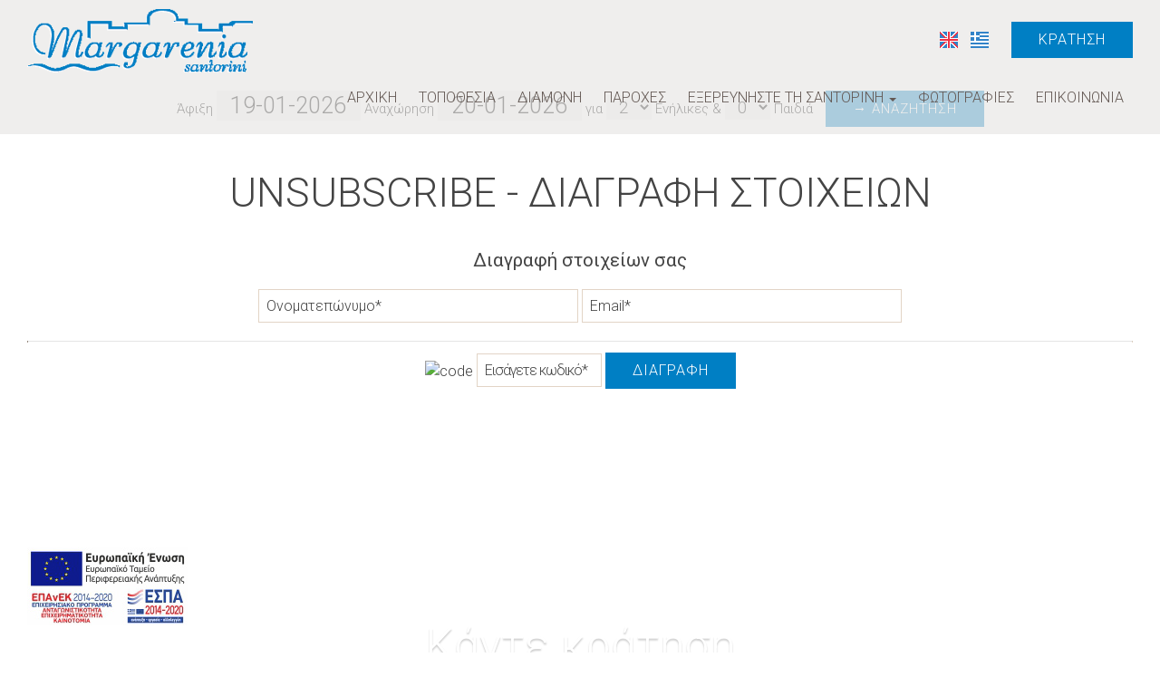

--- FILE ---
content_type: text/html; charset=utf-8
request_url: https://www.margarenia.gr/el/deletem
body_size: 16001
content:
<!DOCTYPE html>
<html lang="el">
<head>
<meta charset="utf-8">
<title>Unsubscribe - Διαγραφή στοιχείων</title>
<meta name="viewport" content="width=device-width, initial-scale=1.0">
<meta name="description" content="Διαγραφή στοιχείων σας">
<link rel="canonical" href="https://www.margarenia.gr/el/deletem">
<meta name="generator" content="Hotelier CMS">
<meta name="google-site-verification" content="RqCisgsEwnKN_G7LwcqVZlyxBWqfSUpZQy2MxWQmi30" /><link rel="shortcut icon" href="/sites/margarenia/files/favicon.ico">
<link rel="preload" href="/sites/margarenia/files/logo.png" as="image">
<link rel="preload" href="../styles.css" as="style"><link href="../styles.css" rel="stylesheet">
<script>

window.onload = function () {

/* images */	
var imgRes = document.getElementsByTagName('img');
for (var i=0; i<imgRes.length; i++) {
if(imgRes[i].getAttribute('data-src')) {
imgRes[i].setAttribute('src',imgRes[i].getAttribute('data-src'));
} 
if (matchMedia("(max-width: 500px)").matches) {
if(imgRes[i].getAttribute('data-src3')) {
imgRes[i].setAttribute('src',imgRes[i].getAttribute('data-src3'));
}
}
imgRes[i].removeAttribute('data-src');
imgRes[i].removeAttribute('data-src3');
}

/* bgr images */	
var bgrRes = document.getElementsByTagName('div');
for (var i=0; i<bgrRes.length; i++) {
if (matchMedia("(max-width: 500px)").matches) {
if(bgrRes[i].getAttribute('data-style3')) {
bgrRes[i].setAttribute('style',bgrRes[i].getAttribute('data-style3'));
} 
} else if (matchMedia("(max-width: 1200px)").matches) {
if(bgrRes[i].getAttribute('data-style2')) {
bgrRes[i].setAttribute('style',bgrRes[i].getAttribute('data-style2'));
} 
} else {
if(bgrRes[i].getAttribute('data-style')) {
bgrRes[i].setAttribute('style',bgrRes[i].getAttribute('data-style'));
} 
}
bgrRes[i].removeAttribute('data-style');
bgrRes[i].removeAttribute('data-style2');
bgrRes[i].removeAttribute('data-style3');
}

$('.slideshow').carousel({
interval: 6000
})

};
</script>
<link rel="preload" href="/sf/fontawesome/webfonts/fa-solid-900.woff" as="font" type="font/woff" crossorigin="anonymous">
<link rel="preload" href="/sf/fontawesome/css/all.min.css" as="style"><link href="/sf/fontawesome/css/all.min.css" rel="stylesheet">
</head>
<body>
<div class="menucontainer menubgr"><div class="container menubox">
<div class="menuboxin"><div class="logo logoni"><a href="." title="Margarenia - ξενοδοχείο περίσσα - σαντορίνη" rel="home">
<img src="/sites/margarenia/files/noimg.png" data-src="/sites/margarenia/files/logo.png" width="249" height="70" alt="Margarenia - ξενοδοχείο περίσσα - σαντορίνη - Margarenia">
</a>
</div>
<div class="menuholder">
<div class="divmenu printno">
<div class="divnavibutton"><button type="button" class="navibutton" data-toggle="collapse" data-target=".nav-collapse">&#x2261;</button></div><div class="divlang"><a href="https://www.margarenia.gr/deletem" title="English" class="linkslang llangen"><img src="/sites/margarenia/files/noimg.png" data-src="/files/flags/en.png" width="20" height="18" alt="English">
</a><a href="https://www.margarenia.gr/el/deletem" title="Ελληνικά" class="linkslang llangel strong"><img src="/sites/margarenia/files/noimg.png" data-src="/files/flags/el.png" width="20" height="18" alt="Ελληνικά">
</a></div><div class="divbooking">
<a href="https://margarenia.reserve-online.net/"
 target="_blank" class="button">Κράτηση</a>
</div>
<div class="divlocbutton"><a href="https://www.google.com/maps/dir/Current+Location/36.352882385253906,25.457906723022461" target="_blank" title="Οδηγίες χάρτη" class="navicbutton"><span class="hidden">Οδηγίες χάρτη</span><span class="fa fa-map-marker-alt"></span></a></div>
</div>
</div>
</div>
<div id="divnavbar" class="navbar printno"><div class="navbar-main nav-collapse">
<ul class="nav">
<li class="navhome"><a href=".">Αρχική</a></li>
<li class="navpar"><a href="topothesia-perissa-santorini">Τοποθεσία</a></li>
<li><a href="diamoni-perissa-santorini">Διαμονή</a></li>
<li class="navpar"><a href="parohes">Παροχές</a></li>
<li class="dropdown">
<a href="#" class="dropdown-toggle">Εξερευνήστε τη Σαντορίνη <span class="caret"></span></a>
<ul class="dropdown-menu">
<li class="dropdown-container">
<a href="periigiseis-ke-drastiriotites" class="navlinks">
 
<div> Περιηγήσεις και Δραστηριότητες</div>
</a>
<a href="horia" class="navlinks">
 
<div> Χωριά</div>
</a>
<a href="paralies" class="navlinks">
 
<div> Παραλίες</div>
</a>
<a href="mouseia-ke-arheologika-axiotheata" class="navlinks">
 
<div> Μουσεία και Αρχαιολογικά αξιοθέατα</div>
</a>
</li>
</ul>
</li>
<li class="navpar"><a href="fotografies">Φωτογραφίες</a></li>


<li class="navilinks navcontact navpar"><a href="contact">Επικοινωνία</a></li></ul></div>
</div></div></div>
<div class="headerpos2"></div>

<div class="divformextra divformextra1">
<div class="divfextra"><!-- for remove -->

<!-- for remove -->
<form name="formb" method="post" action="https://margarenia.reserve-online.net/" target="_blank" class="formbb">
<div class="divform1">
<label>Άφιξη <input type="text" name="checkin" id="checkin" value="19-01-2026" size="9" maxlength="10" class="formsauto forms3 timed" readonly required></label>
<label>Αναχώρηση <input type="text" name="checkout" id="checkout" value="20-01-2026" size="9" maxlength="10" class="formsauto forms3 timed" readonly required></label>
για 
<select name="adults" id="adults" class="formsp forms3">
<option value="1">1</option>
<option value="2" selected>2</option>
<option value="3">3</option>
<option value="4">4</option>
<option value="5">5</option>
<option value="6">6</option>
</select>
<label for="adults">Ενήλικες</label>
 &amp; 
<select name="children" id="children" class="formsp forms3">
<option value="0" selected>0</option>
<option value="1">1</option>
<option value="2">2</option>
<option value="3">3</option>
<option value="4">4</option>
<option value="5">5</option>
<option value="6">6</option>
</select> 
<label for="children">Παιδιά</label>
</div>
<button type="submit" name="submitform" class="button">&rarr; Αναζήτηση</button>
</form></div></div>
<div id="container" class="container"><div class="contentstyle"><div id="divpages" class="divpages"><div class="pages pagesforms"><h1>Unsubscribe - Διαγραφή στοιχείων</h1></div></div>
<div class="content contentin centered">


<div class="titles3">Διαγραφή στοιχείων σας</div>
 
<form name="formadel" method="post">
<label class="nlabel hlabel">Notes<input type="text" name="notes" size="1" maxlength="20" class="formsn"></label>
<label><input type="text" name="name" placeholder="Ονοματεπώνυμο*" size="40" maxlength="50" class="formsauto" required></label>
<label><input type="email" name="email" placeholder="Email*" size="40" maxlength="60" class="formsauto" required></label>
<hr><input type="hidden" name="data" value="609380">
<input type="hidden" name="code1" value="">
<img src="../includes/auth.php?dt=NjA5Mzgw" width="65" height="20" alt="code" class="img-auth">
<label><span class="nlabel">Εισάγετε κωδικό*</span><input type="text" name="code1" placeholder="Εισάγετε κωδικό*" size="16" maxlength="6" class="inputcode" required></label>
<button type="submit" name="submitd" class="button">Διαγραφή</button>
</form>
</div></div>
</div>

<div class="menudcontainer parallax parallaxd parallaxp paranim printno"  
style="background-image:url('/sites/margarenia/files/noimg.png');" 
data-style="background-image:url('../includes/image.php?image=./sites/margarenia/files/bgrpar.jpg&nwidth=1900&imgq=70');" 
data-style2="background-image:url('../includes/image.php?image=./sites/margarenia/files/bgrpar.jpg&nwidth=1300&imgq=70');" 
data-style3="background-image:url('../includes/image.php?image=./sites/margarenia/files/bgrpar.jpg&nwidth=580&imgq=60');"
>

<div class="divparallax parallaxbgr">
<div class="divpar1">
<div class="titlesparallax">Κάντε κράτηση</div><div class="divbuttons">

<a href="request" class="button  button4">Ζήτηση</a>
<a href="https://margarenia.reserve-online.net/" target="_blank" class="button  button4">Κάντε κράτηση</a>

 


</div>
</div>

</div>

<div class="container menudstyle printno">
<div class="content menudin centered"><div class="divshare">SHARE<a href="https://www.facebook.com/sharer.php?u=https://www.margarenia.gr/el/deletem" target="_blank" rel="nofollow"><img src="/sites/margarenia/files/social/facebook.png" alt="Share on Facebook" width="32" height="32" class="img-share sh1"></a>
<a href="https://www.twitter.com/share?url=https://www.margarenia.gr/el/deletem" target="_blank" rel="nofollow"><img src="/sites/margarenia/files/social/twitter.png" alt="Share on Twitter" width="32" height="32" class="img-share sh2"></a>
<a href="https://www.linkedin.com/shareArticle?mini=true&amp;url=https://www.margarenia.gr/el/deletem" target="_blank" rel="nofollow"><img src="/sites/margarenia/files/social/linkedin.png" alt="Share on LinkedIn" width="32" height="32" class="img-share sh4"></a>
<a href="https://www.pinterest.com/pin/create/link/?url=https://www.margarenia.gr/el/deletem" target="_blank" rel="nofollow"><img src="/sites/margarenia/files/social/pinterest.png" alt="Share on Pinterest" width="32" height="32" class="img-share sh5"></a>
<a href="mailto:?subject=margarenia.gr&amp;body=www.margarenia.gr/el/deletem"><img src="/sites/margarenia/files/social/email.png" alt="E-mail" width="32" height="32" class="img-share sh-email"></a>
&nbsp; &nbsp;
<a href="javascript:window.print()">ΕΚΤΥΠΩΣΗ <img src="/sites/margarenia/files/print.png" alt="Print page" width="32" height="32" class="img-share sh-print"></a></div></div>
</div>
</div><div class="menudcontainer mdc">
<div class="container menudbgr"><div class="menudcontent">
<div class="boxdown boxlogod"><div class="boxdownin">
<a href="." title="Margarenia - ξενοδοχείο περίσσα - σαντορίνη" rel="home"><img src="/sites/margarenia/files/noimg.png" data-src="/sites/margarenia/files/logod.png" width="296" height="88" class="logod" alt="Margarenia"></a></div></div>
<div class="boxdown boxcontact"><div class="boxdownin">
<div class="titlesdown"><a href="contact">Επικοινωνήστε μαζί μας</a></div><div class="titlesdown1">Margarenia</div><a href="." class="linksdown linksdown1">Ξενοδοχείο Περίσσα - Σαντορίνη</a><div class="margtop10">
<p><span class="fa fa-map-marker color3"></span>  Περίσσα - 84700 Σαντορίνη<br> <span class="fa fa-phone color3"></span> Τηλ. <a href="tel:2286083301">2286083301</a>   <span class="fa fa-fax color3"></span>  Fax 2286083302</p> <p>MHTE 1167K133K1331001</p><div class="divmail"><span class="fa fa-envelope"></span>  <a href="mailto:g_georgi@otenet.gr?subject=margarenia.gr" class="linkmail">g_georgi@otenet.gr</a></div>
</div>
<div class="margtop30"><span class="fa fa-clock color3"></span> Check-in 15:00 Check-out 11:00 <br> <span class="fa fa-calendar color3"></span> Ανοικτό 01.05 - 20.10 </div> </div></div>
<div class="boxdown boxsocial printno"><div class="boxdownin">
<div class="titlesdown">Social media</div><div class="divlinks">
<div class="divsocial">
<a href="https://www.tripadvisor.com/Hotel_Review-g635608-d1587638-Reviews-Margarenia_Santorini-Perissa_Santorini_Cyclades_South_Aegean.html" target="_blank" rel="nofollow">
<img src="/sites/margarenia/files/noimg.png" data-src="/sites/margarenia/files/links/6.png" width="32" height="32" class="img-social tripadvisor" alt="tripadvisor">
</a>
</div>
<div class="divsocial">
<a href="https://www.facebook.com/MargareniaStudios" target="_blank" rel="nofollow">
<img src="/sites/margarenia/files/noimg.png" data-src="/sites/margarenia/files/links/1.png" width="32" height="32" class="img-social facebook" alt="facebook">
</a>
</div>
<div class="divsocial">
<a href="https://www.youtube.com/watch?v=X6uxw_sPtSY" target="_blank" rel="nofollow">
<img src="/sites/margarenia/files/noimg.png" data-src="/sites/margarenia/files/links/5.png" width="32" height="32" class="img-social youtube" alt="youtube">
</a>
</div>
</div><hr><div class="titlesdown margtop30">Εντυπώσεις</div> <div class="margtop10"> <a href="/el/reviews" title="Εντυπώσεις"> <span class="iconbig color3"><span class="fa fa-comments"></span></span></a> </div></div></div>
<div class="boxdown"><div class="boxdownin"><div class="titlesdown">Βραβεία</div> 

<img src="/sites/margarenia/files/noimg.png" data-src="/sites/margarenia/files/trip.jpg" width="150" height="150" alt="Tripadvisor">
<img src="/sites/margarenia/files/noimg.png" data-src="/sites/margarenia/files/Hotels.png" width="150" height="150" alt="Hotels"> 
<img src="/sites/margarenia/files/noimg.png" data-src="/sites/margarenia/files/booking.png" width="150" height="150" alt="Booking"> 

<br/><br/>

<div id='widgetContainerBox' data-isaddnofollow='false'></div>
<script src='https://apps.expediapartnercentral.com/lodging/content/award/static/js/d8a84f0a-2374-40b8-acbb-ff2af522273f/3528564/Hotels-Light-Square-el_GR.js?widgetName=Loved by Guests 2021 Hotels.com award&hotelName=Margarenia&noFollow=false'></script>

<div id='widgetContainerBox' data-isaddnofollow='false'></div>
<script src='https://apps.expediapartnercentral.com/lodging/content/award/static/js/rating/3528564/Expedia-Dark-Square-en_US.js?widgetName=Widget για την αξιολόγηση καταλύματος&hotelName=Margarenia&noFollow=false'></script></div></div>


</div></div>
<div class="menudstyle2">
<div class="content">
<div class="divauto"><strong>GDPR</strong> <span class="fa fa-exclamation-circle iconsm color3"></span> Με τη χρήση του ιστότοπου, αποδέχεστε την πολιτική μας για την <a href="/el/privacy">Προστασία προσωπικών δεδομένων</a>.<br> <a href="/el/deletem"><span class="fa fa-chevron-circle-right small color3"></span> Διαγραφή στοιχείων σας</a></div>
<div class="linkf printno"><a href="https://www.hoteliercms.com" target="_blank" rel="nofollow">© Website by Hotelier CMS</a></div>
<div class="divarrow printno"><a href="#" class="arrowtop">&#xfe3f;<span class="hide">top</span></a></div>
</div>
</div>
</div>
<script src="/sf/jquery.js"></script><script defer src="/sf/sitescripts.js"></script>
<link href="https://fonts.googleapis.com/css2?family=Roboto:wght@300;400;700&family=Roboto+Condensed:wght@300;400;700&display=swap" rel="stylesheet">
<div class="divmenuextrab"> <a href="/sites/margarenia/files/espa.pdf" target="_blank"> <img src="/sites/margarenia/files/noimg.png" data-src="/sites/margarenia/files/espa.jpg" width="250" height="60" alt="ESPA"></a> </div> <script defer lang="el" src="https://code.rateparity.com/versions/installer.min.js"></script>
<!-- Google tag (gtag.js) -->
<script async src="https://www.googletagmanager.com/gtag/js?id=UA-36774177-18"></script>
<script>
  window.dataLayer = window.dataLayer || [];
  function gtag(){dataLayer.push(arguments);}
  gtag('js', new Date());

  gtag('config', 'UA-36774177-18');
</script>



<!-- Google tag (gtag.js) -->
<script async src="https://www.googletagmanager.com/gtag/js?id=G-5CR538Q871"></script>
<script>
  window.dataLayer = window.dataLayer || [];
  function gtag(){dataLayer.push(arguments);}
  gtag('js', new Date());

  gtag('config', 'G-5CR538Q871');
</script>

</body>
</html>